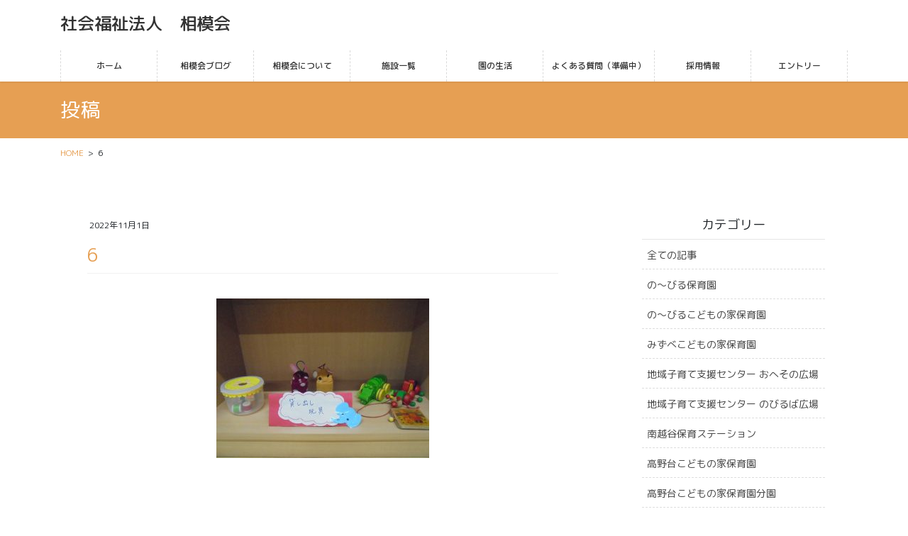

--- FILE ---
content_type: text/html; charset=UTF-8
request_url: https://www.nobiru.or.jp/20221101/5212/6-20/
body_size: 12696
content:
<!DOCTYPE html>
<html dir="ltr" lang="ja">
<head>
<meta charset="utf-8">
<meta http-equiv="X-UA-Compatible" content="IE=edge,chrome=1">
<meta name="viewport" content="width=device-width, initial-scale=1">
<title>6 | 社会福祉法人 相模会</title>

		<!-- All in One SEO 4.7.0 - aioseo.com -->
		<meta name="robots" content="max-image-preview:large" />
		<link rel="canonical" href="https://www.nobiru.or.jp/20221101/5212/6-20/" />
		<meta name="generator" content="All in One SEO (AIOSEO) 4.7.0" />
		<script type="application/ld+json" class="aioseo-schema">
			{"@context":"https:\/\/schema.org","@graph":[{"@type":"BreadcrumbList","@id":"https:\/\/www.nobiru.or.jp\/20221101\/5212\/6-20\/#breadcrumblist","itemListElement":[{"@type":"ListItem","@id":"https:\/\/www.nobiru.or.jp\/#listItem","position":1,"name":"\u5bb6","item":"https:\/\/www.nobiru.or.jp\/","nextItem":"https:\/\/www.nobiru.or.jp\/20221101\/5212\/6-20\/#listItem"},{"@type":"ListItem","@id":"https:\/\/www.nobiru.or.jp\/20221101\/5212\/6-20\/#listItem","position":2,"name":"6","previousItem":"https:\/\/www.nobiru.or.jp\/#listItem"}]},{"@type":"ItemPage","@id":"https:\/\/www.nobiru.or.jp\/20221101\/5212\/6-20\/#itempage","url":"https:\/\/www.nobiru.or.jp\/20221101\/5212\/6-20\/","name":"6 | \u793e\u4f1a\u798f\u7949\u6cd5\u4eba \u76f8\u6a21\u4f1a","inLanguage":"ja","isPartOf":{"@id":"https:\/\/www.nobiru.or.jp\/#website"},"breadcrumb":{"@id":"https:\/\/www.nobiru.or.jp\/20221101\/5212\/6-20\/#breadcrumblist"},"author":{"@id":"https:\/\/www.nobiru.or.jp\/author\/sagamikai\/#author"},"creator":{"@id":"https:\/\/www.nobiru.or.jp\/author\/sagamikai\/#author"},"datePublished":"2022-11-01T15:45:33+09:00","dateModified":"2022-11-01T15:45:33+09:00"},{"@type":"Organization","@id":"https:\/\/www.nobiru.or.jp\/#organization","name":"\u793e\u4f1a\u798f\u7949\u6cd5\u4eba\u3000\u76f8\u6a21\u4f1a","description":"\u3010\u793e\u4f1a\u798f\u7949\u6cd5\u4eba \u76f8\u6a21\u4f1a\u30aa\u30d5\u30a3\u30b7\u30e3\u30ebHP\u3011\u5b50\u4f9b\u3068\u89aa\u306e\u80b2\u3061\u3068\u81ea\u5df1\u5b9f\u73fe\u306e\u5834\u3092\u5275\u308a\u307e\u3059\u3002","url":"https:\/\/www.nobiru.or.jp\/","logo":{"@type":"ImageObject","url":"https:\/\/www.nobiru.or.jp\/wp\/wp-content\/uploads\/2020\/03\/top01.png","@id":"https:\/\/www.nobiru.or.jp\/20221101\/5212\/6-20\/#organizationLogo","width":2499,"height":1536},"image":{"@id":"https:\/\/www.nobiru.or.jp\/20221101\/5212\/6-20\/#organizationLogo"}},{"@type":"Person","@id":"https:\/\/www.nobiru.or.jp\/author\/sagamikai\/#author","url":"https:\/\/www.nobiru.or.jp\/author\/sagamikai\/","name":"sagamikai","image":{"@type":"ImageObject","@id":"https:\/\/www.nobiru.or.jp\/20221101\/5212\/6-20\/#authorImage","url":"https:\/\/secure.gravatar.com\/avatar\/85a93e76c44ec5ffccd022819d9ec305?s=96&d=mm&r=g","width":96,"height":96,"caption":"sagamikai"}},{"@type":"WebSite","@id":"https:\/\/www.nobiru.or.jp\/#website","url":"https:\/\/www.nobiru.or.jp\/","name":"\u793e\u4f1a\u798f\u7949\u6cd5\u4eba\u3000\u76f8\u6a21\u4f1a","description":"\u3010\u793e\u4f1a\u798f\u7949\u6cd5\u4eba \u76f8\u6a21\u4f1a\u30aa\u30d5\u30a3\u30b7\u30e3\u30ebHP\u3011\u5b50\u4f9b\u3068\u89aa\u306e\u80b2\u3061\u3068\u81ea\u5df1\u5b9f\u73fe\u306e\u5834\u3092\u5275\u308a\u307e\u3059\u3002","inLanguage":"ja","publisher":{"@id":"https:\/\/www.nobiru.or.jp\/#organization"}}]}
		</script>
		<!-- All in One SEO -->

<link rel="alternate" type="application/rss+xml" title="社会福祉法人　相模会 &raquo; フィード" href="https://www.nobiru.or.jp/feed/" />
<link rel="alternate" type="application/rss+xml" title="社会福祉法人　相模会 &raquo; コメントフィード" href="https://www.nobiru.or.jp/comments/feed/" />
<meta name="description" content="" /><script type="text/javascript">
/* <![CDATA[ */
window._wpemojiSettings = {"baseUrl":"https:\/\/s.w.org\/images\/core\/emoji\/15.0.3\/72x72\/","ext":".png","svgUrl":"https:\/\/s.w.org\/images\/core\/emoji\/15.0.3\/svg\/","svgExt":".svg","source":{"concatemoji":"https:\/\/www.nobiru.or.jp\/wp\/wp-includes\/js\/wp-emoji-release.min.js?ver=6.6.4"}};
/*! This file is auto-generated */
!function(i,n){var o,s,e;function c(e){try{var t={supportTests:e,timestamp:(new Date).valueOf()};sessionStorage.setItem(o,JSON.stringify(t))}catch(e){}}function p(e,t,n){e.clearRect(0,0,e.canvas.width,e.canvas.height),e.fillText(t,0,0);var t=new Uint32Array(e.getImageData(0,0,e.canvas.width,e.canvas.height).data),r=(e.clearRect(0,0,e.canvas.width,e.canvas.height),e.fillText(n,0,0),new Uint32Array(e.getImageData(0,0,e.canvas.width,e.canvas.height).data));return t.every(function(e,t){return e===r[t]})}function u(e,t,n){switch(t){case"flag":return n(e,"\ud83c\udff3\ufe0f\u200d\u26a7\ufe0f","\ud83c\udff3\ufe0f\u200b\u26a7\ufe0f")?!1:!n(e,"\ud83c\uddfa\ud83c\uddf3","\ud83c\uddfa\u200b\ud83c\uddf3")&&!n(e,"\ud83c\udff4\udb40\udc67\udb40\udc62\udb40\udc65\udb40\udc6e\udb40\udc67\udb40\udc7f","\ud83c\udff4\u200b\udb40\udc67\u200b\udb40\udc62\u200b\udb40\udc65\u200b\udb40\udc6e\u200b\udb40\udc67\u200b\udb40\udc7f");case"emoji":return!n(e,"\ud83d\udc26\u200d\u2b1b","\ud83d\udc26\u200b\u2b1b")}return!1}function f(e,t,n){var r="undefined"!=typeof WorkerGlobalScope&&self instanceof WorkerGlobalScope?new OffscreenCanvas(300,150):i.createElement("canvas"),a=r.getContext("2d",{willReadFrequently:!0}),o=(a.textBaseline="top",a.font="600 32px Arial",{});return e.forEach(function(e){o[e]=t(a,e,n)}),o}function t(e){var t=i.createElement("script");t.src=e,t.defer=!0,i.head.appendChild(t)}"undefined"!=typeof Promise&&(o="wpEmojiSettingsSupports",s=["flag","emoji"],n.supports={everything:!0,everythingExceptFlag:!0},e=new Promise(function(e){i.addEventListener("DOMContentLoaded",e,{once:!0})}),new Promise(function(t){var n=function(){try{var e=JSON.parse(sessionStorage.getItem(o));if("object"==typeof e&&"number"==typeof e.timestamp&&(new Date).valueOf()<e.timestamp+604800&&"object"==typeof e.supportTests)return e.supportTests}catch(e){}return null}();if(!n){if("undefined"!=typeof Worker&&"undefined"!=typeof OffscreenCanvas&&"undefined"!=typeof URL&&URL.createObjectURL&&"undefined"!=typeof Blob)try{var e="postMessage("+f.toString()+"("+[JSON.stringify(s),u.toString(),p.toString()].join(",")+"));",r=new Blob([e],{type:"text/javascript"}),a=new Worker(URL.createObjectURL(r),{name:"wpTestEmojiSupports"});return void(a.onmessage=function(e){c(n=e.data),a.terminate(),t(n)})}catch(e){}c(n=f(s,u,p))}t(n)}).then(function(e){for(var t in e)n.supports[t]=e[t],n.supports.everything=n.supports.everything&&n.supports[t],"flag"!==t&&(n.supports.everythingExceptFlag=n.supports.everythingExceptFlag&&n.supports[t]);n.supports.everythingExceptFlag=n.supports.everythingExceptFlag&&!n.supports.flag,n.DOMReady=!1,n.readyCallback=function(){n.DOMReady=!0}}).then(function(){return e}).then(function(){var e;n.supports.everything||(n.readyCallback(),(e=n.source||{}).concatemoji?t(e.concatemoji):e.wpemoji&&e.twemoji&&(t(e.twemoji),t(e.wpemoji)))}))}((window,document),window._wpemojiSettings);
/* ]]> */
</script>
<style id='wp-emoji-styles-inline-css' type='text/css'>

	img.wp-smiley, img.emoji {
		display: inline !important;
		border: none !important;
		box-shadow: none !important;
		height: 1em !important;
		width: 1em !important;
		margin: 0 0.07em !important;
		vertical-align: -0.1em !important;
		background: none !important;
		padding: 0 !important;
	}
</style>
<link rel='stylesheet' id='wp-block-library-css' href='https://www.nobiru.or.jp/wp/wp-includes/css/dist/block-library/style.min.css?ver=6.6.4' type='text/css' media='all' />
<style id='wp-block-library-inline-css' type='text/css'>
/* VK Color Palettes */
</style>
<link rel='stylesheet' id='vk-blocks/alert-css' href='https://www.nobiru.or.jp/wp/wp-content/plugins/vk-blocks-pro/build/alert/style.css?ver=1.83.0.2' type='text/css' media='all' />
<link rel='stylesheet' id='vk-blocks/ancestor-page-list-css' href='https://www.nobiru.or.jp/wp/wp-content/plugins/vk-blocks-pro/build/ancestor-page-list/style.css?ver=1.83.0.2' type='text/css' media='all' />
<link rel='stylesheet' id='vk-blocks/balloon-css' href='https://www.nobiru.or.jp/wp/wp-content/plugins/vk-blocks-pro/build/balloon/style.css?ver=1.83.0.2' type='text/css' media='all' />
<link rel='stylesheet' id='vk-blocks/border-box-css' href='https://www.nobiru.or.jp/wp/wp-content/plugins/vk-blocks-pro/build/border-box/style.css?ver=1.83.0.2' type='text/css' media='all' />
<link rel='stylesheet' id='vk-blocks/button-css' href='https://www.nobiru.or.jp/wp/wp-content/plugins/vk-blocks-pro/build/button/style.css?ver=1.83.0.2' type='text/css' media='all' />
<link rel='stylesheet' id='vk-blocks/faq-css' href='https://www.nobiru.or.jp/wp/wp-content/plugins/vk-blocks-pro/build/faq/style.css?ver=1.83.0.2' type='text/css' media='all' />
<link rel='stylesheet' id='vk-blocks/flow-css' href='https://www.nobiru.or.jp/wp/wp-content/plugins/vk-blocks-pro/build/flow/style.css?ver=1.83.0.2' type='text/css' media='all' />
<link rel='stylesheet' id='vk-blocks/heading-css' href='https://www.nobiru.or.jp/wp/wp-content/plugins/vk-blocks-pro/build/heading/style.css?ver=1.83.0.2' type='text/css' media='all' />
<link rel='stylesheet' id='vk-blocks/icon-css' href='https://www.nobiru.or.jp/wp/wp-content/plugins/vk-blocks-pro/build/icon/style.css?ver=1.83.0.2' type='text/css' media='all' />
<link rel='stylesheet' id='vk-blocks/icon-outer-css' href='https://www.nobiru.or.jp/wp/wp-content/plugins/vk-blocks-pro/build/icon-outer/style.css?ver=1.83.0.2' type='text/css' media='all' />
<link rel='stylesheet' id='vk-blocks/pr-blocks-css' href='https://www.nobiru.or.jp/wp/wp-content/plugins/vk-blocks-pro/build/pr-blocks/style.css?ver=1.83.0.2' type='text/css' media='all' />
<link rel='stylesheet' id='vk-blocks/pr-content-css' href='https://www.nobiru.or.jp/wp/wp-content/plugins/vk-blocks-pro/build/pr-content/style.css?ver=1.83.0.2' type='text/css' media='all' />
<link rel='stylesheet' id='vk-swiper-style-css' href='https://www.nobiru.or.jp/wp/wp-content/plugins/vk-blocks-pro/vendor/vektor-inc/vk-swiper/src/assets/css/swiper-bundle.min.css?ver=11.0.2' type='text/css' media='all' />
<link rel='stylesheet' id='vk-blocks/slider-css' href='https://www.nobiru.or.jp/wp/wp-content/plugins/vk-blocks-pro/build/slider/style.css?ver=1.83.0.2' type='text/css' media='all' />
<link rel='stylesheet' id='vk-blocks/slider-item-css' href='https://www.nobiru.or.jp/wp/wp-content/plugins/vk-blocks-pro/build/slider-item/style.css?ver=1.83.0.2' type='text/css' media='all' />
<link rel='stylesheet' id='vk-blocks/spacer-css' href='https://www.nobiru.or.jp/wp/wp-content/plugins/vk-blocks-pro/build/spacer/style.css?ver=1.83.0.2' type='text/css' media='all' />
<link rel='stylesheet' id='vk-blocks/staff-css' href='https://www.nobiru.or.jp/wp/wp-content/plugins/vk-blocks-pro/build/staff/style.css?ver=1.83.0.2' type='text/css' media='all' />
<link rel='stylesheet' id='vk-blocks/accordion-css' href='https://www.nobiru.or.jp/wp/wp-content/plugins/vk-blocks-pro/build/_pro/accordion/style.css?ver=1.83.0.2' type='text/css' media='all' />
<link rel='stylesheet' id='vk-blocks/animation-css' href='https://www.nobiru.or.jp/wp/wp-content/plugins/vk-blocks-pro/build/_pro/animation/style.css?ver=1.83.0.2' type='text/css' media='all' />
<link rel='stylesheet' id='vk-blocks/breadcrumb-css' href='https://www.nobiru.or.jp/wp/wp-content/plugins/vk-blocks-pro/build/_pro/breadcrumb/style.css?ver=1.83.0.2' type='text/css' media='all' />
<link rel='stylesheet' id='vk-blocks/blog-card-css' href='https://www.nobiru.or.jp/wp/wp-content/plugins/vk-blocks-pro/build/_pro/blog-card/style.css?ver=1.83.0.2' type='text/css' media='all' />
<link rel='stylesheet' id='vk-blocks/blog-card-featured-image-css' href='https://www.nobiru.or.jp/wp/wp-content/plugins/vk-blocks-pro/build/_pro/blog-card-featured-image/style.css?ver=1.83.0.2' type='text/css' media='all' />
<link rel='stylesheet' id='vk-blocks/blog-card-excerpt-css' href='https://www.nobiru.or.jp/wp/wp-content/plugins/vk-blocks-pro/build/_pro/blog-card-excerpt/style.css?ver=1.83.0.2' type='text/css' media='all' />
<link rel='stylesheet' id='vk-blocks/blog-card-site-logo-css' href='https://www.nobiru.or.jp/wp/wp-content/plugins/vk-blocks-pro/build/_pro/blog-card-site-logo/style.css?ver=1.83.0.2' type='text/css' media='all' />
<link rel='stylesheet' id='vk-blocks/button-outer-css' href='https://www.nobiru.or.jp/wp/wp-content/plugins/vk-blocks-pro/build/_pro/button-outer/style.css?ver=1.83.0.2' type='text/css' media='all' />
<link rel='stylesheet' id='vk-blocks/card-css' href='https://www.nobiru.or.jp/wp/wp-content/plugins/vk-blocks-pro/build/_pro/card/style.css?ver=1.83.0.2' type='text/css' media='all' />
<link rel='stylesheet' id='vk-blocks/card-item-css' href='https://www.nobiru.or.jp/wp/wp-content/plugins/vk-blocks-pro/build/_pro/card-item/style.css?ver=1.83.0.2' type='text/css' media='all' />
<link rel='stylesheet' id='vk-blocks/child-page-css' href='https://www.nobiru.or.jp/wp/wp-content/plugins/vk-blocks-pro/build/_pro/child-page/style.css?ver=1.83.0.2' type='text/css' media='all' />
<link rel='stylesheet' id='vk-blocks/dynamic-text-css' href='https://www.nobiru.or.jp/wp/wp-content/plugins/vk-blocks-pro/build/_pro/dynamic-text/style.css?ver=1.83.0.2' type='text/css' media='all' />
<link rel='stylesheet' id='vk-blocks/fixed-display-css' href='https://www.nobiru.or.jp/wp/wp-content/plugins/vk-blocks-pro/build/_pro/fixed-display/style.css?ver=1.83.0.2' type='text/css' media='all' />
<link rel='stylesheet' id='vk-blocks/grid-column-css' href='https://www.nobiru.or.jp/wp/wp-content/plugins/vk-blocks-pro/build/_pro/grid-column/style.css?ver=1.83.0.2' type='text/css' media='all' />
<link rel='stylesheet' id='vk-blocks/grid-column-item-css' href='https://www.nobiru.or.jp/wp/wp-content/plugins/vk-blocks-pro/build/_pro/grid-column-item/style.css?ver=1.83.0.2' type='text/css' media='all' />
<link rel='stylesheet' id='vk-blocks/gridcolcard-css' href='https://www.nobiru.or.jp/wp/wp-content/plugins/vk-blocks-pro/build/_pro/gridcolcard/style.css?ver=1.83.0.2' type='text/css' media='all' />
<link rel='stylesheet' id='vk-blocks/icon-card-css' href='https://www.nobiru.or.jp/wp/wp-content/plugins/vk-blocks-pro/build/_pro/icon-card/style.css?ver=1.83.0.2' type='text/css' media='all' />
<link rel='stylesheet' id='vk-blocks/icon-card-item-css' href='https://www.nobiru.or.jp/wp/wp-content/plugins/vk-blocks-pro/build/_pro/icon-card-item/style.css?ver=1.83.0.2' type='text/css' media='all' />
<link rel='stylesheet' id='vk-blocks/outer-css' href='https://www.nobiru.or.jp/wp/wp-content/plugins/vk-blocks-pro/build/_pro/outer/style.css?ver=1.83.0.2' type='text/css' media='all' />
<link rel='stylesheet' id='vk-blocks/post-new-badge-css' href='https://www.nobiru.or.jp/wp/wp-content/plugins/vk-blocks-pro/build/_pro/post-new-badge/style.css?ver=1.83.0.2' type='text/css' media='all' />
<link rel='stylesheet' id='vk-blocks/post-category-badge-css' href='https://www.nobiru.or.jp/wp/wp-content/plugins/vk-blocks-pro/build/_pro/post-category-badge/style.css?ver=1.83.0.2' type='text/css' media='all' />
<link rel='stylesheet' id='vk-blocks/step-css' href='https://www.nobiru.or.jp/wp/wp-content/plugins/vk-blocks-pro/build/_pro/step/style.css?ver=1.83.0.2' type='text/css' media='all' />
<link rel='stylesheet' id='vk-blocks/step-item-css' href='https://www.nobiru.or.jp/wp/wp-content/plugins/vk-blocks-pro/build/_pro/step-item/style.css?ver=1.83.0.2' type='text/css' media='all' />
<link rel='stylesheet' id='vk-blocks/tab-css' href='https://www.nobiru.or.jp/wp/wp-content/plugins/vk-blocks-pro/build/_pro/tab/style.css?ver=1.83.0.2' type='text/css' media='all' />
<link rel='stylesheet' id='vk-blocks/table-of-contents-new-css' href='https://www.nobiru.or.jp/wp/wp-content/plugins/vk-blocks-pro/build/_pro/table-of-contents-new/style.css?ver=1.83.0.2' type='text/css' media='all' />
<link rel='stylesheet' id='vk-blocks/taxonomy-css' href='https://www.nobiru.or.jp/wp/wp-content/plugins/vk-blocks-pro/build/_pro/taxonomy/style.css?ver=1.83.0.2' type='text/css' media='all' />
<link rel='stylesheet' id='vk-blocks/timeline-item-css' href='https://www.nobiru.or.jp/wp/wp-content/plugins/vk-blocks-pro/build/_pro/timeline-item/style.css?ver=1.83.0.2' type='text/css' media='all' />
<style id='classic-theme-styles-inline-css' type='text/css'>
/*! This file is auto-generated */
.wp-block-button__link{color:#fff;background-color:#32373c;border-radius:9999px;box-shadow:none;text-decoration:none;padding:calc(.667em + 2px) calc(1.333em + 2px);font-size:1.125em}.wp-block-file__button{background:#32373c;color:#fff;text-decoration:none}
</style>
<style id='global-styles-inline-css' type='text/css'>
:root{--wp--preset--aspect-ratio--square: 1;--wp--preset--aspect-ratio--4-3: 4/3;--wp--preset--aspect-ratio--3-4: 3/4;--wp--preset--aspect-ratio--3-2: 3/2;--wp--preset--aspect-ratio--2-3: 2/3;--wp--preset--aspect-ratio--16-9: 16/9;--wp--preset--aspect-ratio--9-16: 9/16;--wp--preset--color--black: #000000;--wp--preset--color--cyan-bluish-gray: #abb8c3;--wp--preset--color--white: #ffffff;--wp--preset--color--pale-pink: #f78da7;--wp--preset--color--vivid-red: #cf2e2e;--wp--preset--color--luminous-vivid-orange: #ff6900;--wp--preset--color--luminous-vivid-amber: #fcb900;--wp--preset--color--light-green-cyan: #7bdcb5;--wp--preset--color--vivid-green-cyan: #00d084;--wp--preset--color--pale-cyan-blue: #8ed1fc;--wp--preset--color--vivid-cyan-blue: #0693e3;--wp--preset--color--vivid-purple: #9b51e0;--wp--preset--gradient--vivid-cyan-blue-to-vivid-purple: linear-gradient(135deg,rgba(6,147,227,1) 0%,rgb(155,81,224) 100%);--wp--preset--gradient--light-green-cyan-to-vivid-green-cyan: linear-gradient(135deg,rgb(122,220,180) 0%,rgb(0,208,130) 100%);--wp--preset--gradient--luminous-vivid-amber-to-luminous-vivid-orange: linear-gradient(135deg,rgba(252,185,0,1) 0%,rgba(255,105,0,1) 100%);--wp--preset--gradient--luminous-vivid-orange-to-vivid-red: linear-gradient(135deg,rgba(255,105,0,1) 0%,rgb(207,46,46) 100%);--wp--preset--gradient--very-light-gray-to-cyan-bluish-gray: linear-gradient(135deg,rgb(238,238,238) 0%,rgb(169,184,195) 100%);--wp--preset--gradient--cool-to-warm-spectrum: linear-gradient(135deg,rgb(74,234,220) 0%,rgb(151,120,209) 20%,rgb(207,42,186) 40%,rgb(238,44,130) 60%,rgb(251,105,98) 80%,rgb(254,248,76) 100%);--wp--preset--gradient--blush-light-purple: linear-gradient(135deg,rgb(255,206,236) 0%,rgb(152,150,240) 100%);--wp--preset--gradient--blush-bordeaux: linear-gradient(135deg,rgb(254,205,165) 0%,rgb(254,45,45) 50%,rgb(107,0,62) 100%);--wp--preset--gradient--luminous-dusk: linear-gradient(135deg,rgb(255,203,112) 0%,rgb(199,81,192) 50%,rgb(65,88,208) 100%);--wp--preset--gradient--pale-ocean: linear-gradient(135deg,rgb(255,245,203) 0%,rgb(182,227,212) 50%,rgb(51,167,181) 100%);--wp--preset--gradient--electric-grass: linear-gradient(135deg,rgb(202,248,128) 0%,rgb(113,206,126) 100%);--wp--preset--gradient--midnight: linear-gradient(135deg,rgb(2,3,129) 0%,rgb(40,116,252) 100%);--wp--preset--font-size--small: 13px;--wp--preset--font-size--medium: 20px;--wp--preset--font-size--large: 36px;--wp--preset--font-size--x-large: 42px;--wp--preset--spacing--20: 0.44rem;--wp--preset--spacing--30: 0.67rem;--wp--preset--spacing--40: 1rem;--wp--preset--spacing--50: 1.5rem;--wp--preset--spacing--60: 2.25rem;--wp--preset--spacing--70: 3.38rem;--wp--preset--spacing--80: 5.06rem;--wp--preset--shadow--natural: 6px 6px 9px rgba(0, 0, 0, 0.2);--wp--preset--shadow--deep: 12px 12px 50px rgba(0, 0, 0, 0.4);--wp--preset--shadow--sharp: 6px 6px 0px rgba(0, 0, 0, 0.2);--wp--preset--shadow--outlined: 6px 6px 0px -3px rgba(255, 255, 255, 1), 6px 6px rgba(0, 0, 0, 1);--wp--preset--shadow--crisp: 6px 6px 0px rgba(0, 0, 0, 1);}:where(.is-layout-flex){gap: 0.5em;}:where(.is-layout-grid){gap: 0.5em;}body .is-layout-flex{display: flex;}.is-layout-flex{flex-wrap: wrap;align-items: center;}.is-layout-flex > :is(*, div){margin: 0;}body .is-layout-grid{display: grid;}.is-layout-grid > :is(*, div){margin: 0;}:where(.wp-block-columns.is-layout-flex){gap: 2em;}:where(.wp-block-columns.is-layout-grid){gap: 2em;}:where(.wp-block-post-template.is-layout-flex){gap: 1.25em;}:where(.wp-block-post-template.is-layout-grid){gap: 1.25em;}.has-black-color{color: var(--wp--preset--color--black) !important;}.has-cyan-bluish-gray-color{color: var(--wp--preset--color--cyan-bluish-gray) !important;}.has-white-color{color: var(--wp--preset--color--white) !important;}.has-pale-pink-color{color: var(--wp--preset--color--pale-pink) !important;}.has-vivid-red-color{color: var(--wp--preset--color--vivid-red) !important;}.has-luminous-vivid-orange-color{color: var(--wp--preset--color--luminous-vivid-orange) !important;}.has-luminous-vivid-amber-color{color: var(--wp--preset--color--luminous-vivid-amber) !important;}.has-light-green-cyan-color{color: var(--wp--preset--color--light-green-cyan) !important;}.has-vivid-green-cyan-color{color: var(--wp--preset--color--vivid-green-cyan) !important;}.has-pale-cyan-blue-color{color: var(--wp--preset--color--pale-cyan-blue) !important;}.has-vivid-cyan-blue-color{color: var(--wp--preset--color--vivid-cyan-blue) !important;}.has-vivid-purple-color{color: var(--wp--preset--color--vivid-purple) !important;}.has-black-background-color{background-color: var(--wp--preset--color--black) !important;}.has-cyan-bluish-gray-background-color{background-color: var(--wp--preset--color--cyan-bluish-gray) !important;}.has-white-background-color{background-color: var(--wp--preset--color--white) !important;}.has-pale-pink-background-color{background-color: var(--wp--preset--color--pale-pink) !important;}.has-vivid-red-background-color{background-color: var(--wp--preset--color--vivid-red) !important;}.has-luminous-vivid-orange-background-color{background-color: var(--wp--preset--color--luminous-vivid-orange) !important;}.has-luminous-vivid-amber-background-color{background-color: var(--wp--preset--color--luminous-vivid-amber) !important;}.has-light-green-cyan-background-color{background-color: var(--wp--preset--color--light-green-cyan) !important;}.has-vivid-green-cyan-background-color{background-color: var(--wp--preset--color--vivid-green-cyan) !important;}.has-pale-cyan-blue-background-color{background-color: var(--wp--preset--color--pale-cyan-blue) !important;}.has-vivid-cyan-blue-background-color{background-color: var(--wp--preset--color--vivid-cyan-blue) !important;}.has-vivid-purple-background-color{background-color: var(--wp--preset--color--vivid-purple) !important;}.has-black-border-color{border-color: var(--wp--preset--color--black) !important;}.has-cyan-bluish-gray-border-color{border-color: var(--wp--preset--color--cyan-bluish-gray) !important;}.has-white-border-color{border-color: var(--wp--preset--color--white) !important;}.has-pale-pink-border-color{border-color: var(--wp--preset--color--pale-pink) !important;}.has-vivid-red-border-color{border-color: var(--wp--preset--color--vivid-red) !important;}.has-luminous-vivid-orange-border-color{border-color: var(--wp--preset--color--luminous-vivid-orange) !important;}.has-luminous-vivid-amber-border-color{border-color: var(--wp--preset--color--luminous-vivid-amber) !important;}.has-light-green-cyan-border-color{border-color: var(--wp--preset--color--light-green-cyan) !important;}.has-vivid-green-cyan-border-color{border-color: var(--wp--preset--color--vivid-green-cyan) !important;}.has-pale-cyan-blue-border-color{border-color: var(--wp--preset--color--pale-cyan-blue) !important;}.has-vivid-cyan-blue-border-color{border-color: var(--wp--preset--color--vivid-cyan-blue) !important;}.has-vivid-purple-border-color{border-color: var(--wp--preset--color--vivid-purple) !important;}.has-vivid-cyan-blue-to-vivid-purple-gradient-background{background: var(--wp--preset--gradient--vivid-cyan-blue-to-vivid-purple) !important;}.has-light-green-cyan-to-vivid-green-cyan-gradient-background{background: var(--wp--preset--gradient--light-green-cyan-to-vivid-green-cyan) !important;}.has-luminous-vivid-amber-to-luminous-vivid-orange-gradient-background{background: var(--wp--preset--gradient--luminous-vivid-amber-to-luminous-vivid-orange) !important;}.has-luminous-vivid-orange-to-vivid-red-gradient-background{background: var(--wp--preset--gradient--luminous-vivid-orange-to-vivid-red) !important;}.has-very-light-gray-to-cyan-bluish-gray-gradient-background{background: var(--wp--preset--gradient--very-light-gray-to-cyan-bluish-gray) !important;}.has-cool-to-warm-spectrum-gradient-background{background: var(--wp--preset--gradient--cool-to-warm-spectrum) !important;}.has-blush-light-purple-gradient-background{background: var(--wp--preset--gradient--blush-light-purple) !important;}.has-blush-bordeaux-gradient-background{background: var(--wp--preset--gradient--blush-bordeaux) !important;}.has-luminous-dusk-gradient-background{background: var(--wp--preset--gradient--luminous-dusk) !important;}.has-pale-ocean-gradient-background{background: var(--wp--preset--gradient--pale-ocean) !important;}.has-electric-grass-gradient-background{background: var(--wp--preset--gradient--electric-grass) !important;}.has-midnight-gradient-background{background: var(--wp--preset--gradient--midnight) !important;}.has-small-font-size{font-size: var(--wp--preset--font-size--small) !important;}.has-medium-font-size{font-size: var(--wp--preset--font-size--medium) !important;}.has-large-font-size{font-size: var(--wp--preset--font-size--large) !important;}.has-x-large-font-size{font-size: var(--wp--preset--font-size--x-large) !important;}
:where(.wp-block-post-template.is-layout-flex){gap: 1.25em;}:where(.wp-block-post-template.is-layout-grid){gap: 1.25em;}
:where(.wp-block-columns.is-layout-flex){gap: 2em;}:where(.wp-block-columns.is-layout-grid){gap: 2em;}
:root :where(.wp-block-pullquote){font-size: 1.5em;line-height: 1.6;}
</style>
<link rel='stylesheet' id='parent-style-css' href='https://www.nobiru.or.jp/wp/wp-content/themes/lightning-pro/style.css?ver=6.6.4' type='text/css' media='all' />
<link rel='stylesheet' id='child-style-css' href='https://www.nobiru.or.jp/wp/wp-content/themes/lightning-pro-child/style.css?ver=6.6.4' type='text/css' media='all' />
<link rel='stylesheet' id='bootstrap-4-style-css' href='https://www.nobiru.or.jp/wp/wp-content/themes/lightning-pro/library/bootstrap-4/css/bootstrap.min.css?ver=4.3.1' type='text/css' media='all' />
<link rel='stylesheet' id='lightning-design-style-css' href='https://www.nobiru.or.jp/wp/wp-content/plugins/lightning-skin-pale/bs4/css/style.css?ver=5.1.5' type='text/css' media='all' />
<style id='lightning-design-style-inline-css' type='text/css'>
/* Pro Title Design */ .entry-body h2:not([class*="vk_heading_title-style-plain"]):not([class*="is-style-vk-heading"]),.mainSection h2:not([class*="vk_heading_title-style-plain"]):not([class*="is-style-vk-heading"]):not(.card-title):not(.widget_ltg_full_wide_title_title),.mainSection .cart_totals h2,h2.mainSection-title { color:#333;position: relative;border:none;padding: 0.6em 0 0.5em;margin-bottom:1.2em;margin-left: unset;margin-right: unset;border-top: solid 1px #333;border-bottom: solid 1px #333;border-radius: unset;background-color:transparent;outline: unset;outline-offset: unset;box-shadow: unset;}.entry-body h2:not([class*="vk_heading_title-style-plain"]):not([class*="is-style-vk-heading"]) a,.mainSection h2:not([class*="vk_heading_title-style-plain"]):not([class*="is-style-vk-heading"]):not(.card-title):not(.widget_ltg_full_wide_title_title) a,.mainSection .cart_totals h2 a,h2.mainSection-title a { color:#333;}.entry-body h2:not([class*="vk_heading_title-style-plain"]):not([class*="is-style-vk-heading"])::before,.mainSection h2:not([class*="vk_heading_title-style-plain"]):not([class*="is-style-vk-heading"]):not(.card-title):not(.widget_ltg_full_wide_title_title)::before,.mainSection .cart_totals h2::before,h2.mainSection-title::before { content:none;}.entry-body h2:not([class*="vk_heading_title-style-plain"]):not([class*="is-style-vk-heading"])::after,.mainSection h2:not([class*="vk_heading_title-style-plain"]):not([class*="is-style-vk-heading"]):not(.card-title):not(.widget_ltg_full_wide_title_title)::after,.mainSection .cart_totals h2::after,h2.mainSection-title::after { content:none;}.siteContent h3:not([class*="vk_heading_title-style-plain"]):not([class*="is-style-vk-heading"]):not(.veu_card_title):not(.card-title) { color:#333;position: relative;padding: 0.6em 0 0.5em;margin-bottom:1.2em;margin-left: unset;margin-right: unset;border-top:none;border-right:none;border-left:none;border-bottom: 1px solid #ccc;background-color:transparent;text-align:left;outline: unset;outline-offset: unset;border-radius: unset;box-shadow: unset;overflow: unset;}.siteContent h3:not([class*="vk_heading_title-style-plain"]):not([class*="is-style-vk-heading"]):not(.veu_card_title):not(.card-title) a { color:#333;}.siteContent h3:not([class*="vk_heading_title-style-plain"]):not([class*="is-style-vk-heading"]):not(.veu_card_title):not(.card-title)::before { content:none;}.siteContent h3:not([class*="vk_heading_title-style-plain"]):not([class*="is-style-vk-heading"]):not(.veu_card_title):not(.card-title)::after { content: ".";line-height: 0;display: block;overflow: hidden;position: absolute;left:0;bottom: -1px;width: 30%;border: unset;border-top: none !important;border-bottom: 1px solid #e69f53;margin-left: 0;}.siteContent h6:not([class*="vk_heading_title-style-plain"]):not([class*="is-style-vk-heading"]):not(.card-title) { background-color:#e69f53;position: relative;border:none;padding: 0.6em 0.7em 0.5em;margin-bottom:1.2em;margin-left: unset;margin-right: unset;color:#fff;border-radius:4px;outline: unset;outline-offset: unset;}.siteContent h6:not([class*="vk_heading_title-style-plain"]):not([class*="is-style-vk-heading"]):not(.card-title) a { color:#fff;}.siteContent h6:not([class*="vk_heading_title-style-plain"]):not([class*="is-style-vk-heading"]):not(.card-title)::before { content:none;}.siteContent h6:not([class*="vk_heading_title-style-plain"]):not([class*="is-style-vk-heading"]):not(.card-title)::after { content:none;}
/* page header */.page-header{text-align:left;background-color:#e5ab6e;}
/* Font switch */.navbar-brand.siteHeader_logo{ font-family:"M PLUS Rounded 1c",sans-serif;font-weight:500;}.gMenu_name,.vk-mobile-nav .menu,.mobile-fix-nav-menu{ font-family:"M PLUS Rounded 1c",sans-serif;font-weight:500;}.gMenu_description{ font-family:"M PLUS Rounded 1c",sans-serif;font-weight:500;}h1,h2,h3,h4,h5,h6,dt,.page-header_pageTitle,.mainSection-title,.subSection-title,.veu_leadTxt,.lead{ font-family:"M PLUS Rounded 1c",sans-serif;font-weight:400;}body{ font-family:"M PLUS Rounded 1c",sans-serif;font-weight:400;}
</style>
<link rel='stylesheet' id='vk-blocks-build-css-css' href='https://www.nobiru.or.jp/wp/wp-content/plugins/vk-blocks-pro/build/block-build.css?ver=1.83.0.2' type='text/css' media='all' />
<style id='vk-blocks-build-css-inline-css' type='text/css'>
:root {--vk_flow-arrow: url(https://www.nobiru.or.jp/wp/wp-content/plugins/vk-blocks-pro/inc/vk-blocks/images/arrow_bottom.svg);--vk_image-mask-circle: url(https://www.nobiru.or.jp/wp/wp-content/plugins/vk-blocks-pro/inc/vk-blocks/images/circle.svg);--vk_image-mask-wave01: url(https://www.nobiru.or.jp/wp/wp-content/plugins/vk-blocks-pro/inc/vk-blocks/images/wave01.svg);--vk_image-mask-wave02: url(https://www.nobiru.or.jp/wp/wp-content/plugins/vk-blocks-pro/inc/vk-blocks/images/wave02.svg);--vk_image-mask-wave03: url(https://www.nobiru.or.jp/wp/wp-content/plugins/vk-blocks-pro/inc/vk-blocks/images/wave03.svg);--vk_image-mask-wave04: url(https://www.nobiru.or.jp/wp/wp-content/plugins/vk-blocks-pro/inc/vk-blocks/images/wave04.svg);}

	:root {

		--vk-balloon-border-width:1px;

		--vk-balloon-speech-offset:-12px;
	}
	
</style>
<link rel='stylesheet' id='vk-blocks/core-table-css' href='https://www.nobiru.or.jp/wp/wp-content/plugins/vk-blocks-pro/build/extensions/core/table/style.css?ver=1.83.0.2' type='text/css' media='all' />
<link rel='stylesheet' id='vk-blocks/core-heading-css' href='https://www.nobiru.or.jp/wp/wp-content/plugins/vk-blocks-pro/build/extensions/core/heading/style.css?ver=1.83.0.2' type='text/css' media='all' />
<link rel='stylesheet' id='vk-blocks/core-image-css' href='https://www.nobiru.or.jp/wp/wp-content/plugins/vk-blocks-pro/build/extensions/core/image/style.css?ver=1.83.0.2' type='text/css' media='all' />
<link rel='stylesheet' id='lightning-common-style-css' href='https://www.nobiru.or.jp/wp/wp-content/themes/lightning-pro/assets/css/common.css?ver=4.3.3' type='text/css' media='all' />
<link rel='stylesheet' id='lightning-theme-style-css' href='https://www.nobiru.or.jp/wp/wp-content/themes/lightning-pro-child/style.css?ver=4.3.3' type='text/css' media='all' />
<link rel='stylesheet' id='vk-media-posts-style-css' href='https://www.nobiru.or.jp/wp/wp-content/themes/lightning-pro/inc/media-posts/package/css/media-posts.css?ver=1.2' type='text/css' media='all' />
<link rel='stylesheet' id='lightning-pale-icons-css' href='https://www.nobiru.or.jp/wp/wp-content/plugins/lightning-skin-pale/bs4/../icons/style.css?ver=5.1.5' type='text/css' media='all' />
<script type="text/javascript" src="https://www.nobiru.or.jp/wp/wp-includes/js/jquery/jquery.min.js?ver=3.7.1" id="jquery-core-js"></script>
<script type="text/javascript" id="jquery-core-js-after">
/* <![CDATA[ */
;(function($,document,window){$(document).ready(function($){/* Add scroll recognition class */$(window).scroll(function () {var scroll = $(this).scrollTop();if ($(this).scrollTop() > 160) {$('body').addClass('header_scrolled');} else {$('body').removeClass('header_scrolled');}});});})(jQuery,document,window);
/* ]]> */
</script>
<script type="text/javascript" src="https://www.nobiru.or.jp/wp/wp-includes/js/jquery/jquery-migrate.min.js?ver=3.4.1" id="jquery-migrate-js"></script>
<link rel="https://api.w.org/" href="https://www.nobiru.or.jp/wp-json/" /><link rel="alternate" title="JSON" type="application/json" href="https://www.nobiru.or.jp/wp-json/wp/v2/media/5218" /><link rel="EditURI" type="application/rsd+xml" title="RSD" href="https://www.nobiru.or.jp/wp/xmlrpc.php?rsd" />
<meta name="generator" content="WordPress 6.6.4" />
<link rel='shortlink' href='https://www.nobiru.or.jp/?p=5218' />
<link rel="alternate" title="oEmbed (JSON)" type="application/json+oembed" href="https://www.nobiru.or.jp/wp-json/oembed/1.0/embed?url=https%3A%2F%2Fwww.nobiru.or.jp%2F20221101%2F5212%2F6-20%2F" />
<link rel="alternate" title="oEmbed (XML)" type="text/xml+oembed" href="https://www.nobiru.or.jp/wp-json/oembed/1.0/embed?url=https%3A%2F%2Fwww.nobiru.or.jp%2F20221101%2F5212%2F6-20%2F&#038;format=xml" />
<style id="lightning-color-custom-for-plugins" type="text/css">/* ltg theme common */.color_key_bg,.color_key_bg_hover:hover{background-color: #e69f53;}.color_key_txt,.color_key_txt_hover:hover{color: #e69f53;}.color_key_border,.color_key_border_hover:hover{border-color: #e69f53;}.color_key_dark_bg,.color_key_dark_bg_hover:hover{background-color: #e69f53;}.color_key_dark_txt,.color_key_dark_txt_hover:hover{color: #e69f53;}.color_key_dark_border,.color_key_dark_border_hover:hover{border-color: #e69f53;}</style><style id="lightning-pale-custom" type="text/css">/* Pale custom */a { color:#e69f53; }a:focus, a:hover { color:#e69f53; }h2,.h2 { border-top-color: #e69f53; }h3,.h3,.veu_card .veu_card_title { border-left-color:#e69f53; }h4,.h4 { border-bottom-color:#e69f53; }ul.page-numbers li span.page-numbers.current { background-color:#e69f53; }ul.gMenu>li>a:before,.navbar-brand a:hover,.veu_pageList_ancestor ul.pageList a:hover,.nav>li>a:focus, .nav>li>a:hover,.subSection li a:hover,.subSection li.current-cat>a,.subSection li.current_page_item>a {color: #e69f53;}.media .media-body .media-heading a:hover { color: #e69f53; }ul.page-numbers li span.page-numbers.current { background-color:#e69f53; }.pager li > a { border-color:#e69f53; color:#e69f53; }.pager li > a:hover { background-color:#e69f53; color:#fff; }dl dt:before { color:#e69f53; }dl.veu_qaItem dt:before{background-color: #e69f53;}dl.veu_qaItem dd:before {border-color: #e69f53;color: #e69f53;}.page-header { background-color:#e69f53; }h1.entry-title:first-letter,.single h1.entry-title:first-letter { color:#e69f53; }.veu_pageList_ancestor ul.pageList .current_page_item>a,.veu_leadTxt,.entry-body .leadTxt,.veu_color_txt_key {color:#e69f53;}.veu_adminEdit .btn-default {color: #e69f53;border-color:#e69f53;}.veu_3prArea .linkurl a:focus,.veu_3prArea .linkurl a:hover,.btn-primary:focus,.btn-primary:hover {border-color: #e69f53;background-color: #e69f53;}.btn-default{border-color: #e69f53;color: #e69f53;}.btn-default:focus,.btn-default:hover{border-color:#e69f53;background-color:#e69f53;}.page_top_btn {border-color:#e69f53;background-color:#e69f53;　}@media (min-width: 992px){ul.gMenu > li .gMenu_description { color: #e69f53; }ul.gMenu > li:hover > a .gMenu_description,ul.gMenu > li.current-post-ancestor > a .gMenu_description,ul.gMenu > li.current-menu-item > a .gMenu_description,ul.gMenu > li.current-menu-parent > a .gMenu_description,ul.gMenu > li.current-menu-ancestor > a .gMenu_description,ul.gMenu > li.current_page_parent > a .gMenu_description,ul.gMenu > li.current_page_ancestor > a .gMenu_description { color: #e69f53; }ul.gMenu a:hover { color: #e69f53; }ul.gMenu > li > ul.sub-menu { background-color:#e69f53 }ul.gMenu > li > ul.sub-menu li a{ border-bottom:1px solid #e69f53; }ul.gMenu > li > ul.sub-menu li a {background-color: #e69f53;}ul.gMenu > li > ul.sub-menu li a:hover{ background-color: #e69f53;}}@media (min-width: 768px){ul.gMenu > li > a:hover .gMenu_description { color: #e69f53; }}@media (max-width: 992px){ul.gMenu>li .sub-menu li a:before,.vk-mobile-nav nav ul li a:before,.vk-mobile-nav nav ul li .sub-menu li a:before { color: #e69f53; }}.siteContent .btn-default:after { border-color: #e69f53;}.siteContent .btn-primary,.siteContent a:after.btn-primary{ border-color: #e69f53;}.siteContent .btn-primar:hover{ border-color: #e69f53;}.siteContent .btn-primary:focus:after,.siteContent .btn-primary:hover:after { border-color:#e69f53; }ul.page-numbers li span.page-numbers.current{ background-color:#e69f53 }.pager li > a:hover{ background-color: #e69f53; color: #fff; }.veu_3prArea .btn-default:after { color:#e69f53; }.veu_sitemap .sitemap-col .link-list li a:hover { color: #e69f53; }footer .widget_pages ul li a:hover,.widget_nav_menu ul li a:hover,.widget_archive ul li a:hover,.widget_categories ul li a:hover,.widget_recent_entries ul li a:hover{ color: #e69f53; }.veu_newPosts ul.postList li .taxonomies a{ color:#e69f53; border-color:#e69f53; }.veu_newPosts ul.postList li .taxonomies a:hover{ background-color:#e69f53; border-color:#e69f53; }.mainSection .veu_newPosts.pt_0 .media-body .media-taxonomy a:hover{ color: #e69f53; }.mainSection .veu_newPosts.pt_0 .media-body .media-taxonomy:after{ border-top: solid 1px #e69f53; }.media .media-body .media-heading a:hover{ color: #e69f53; }</style><style id="lightning-common-style-custom" type="text/css">/* ltg common custom */ .bbp-submit-wrapper .button.submit,.woocommerce a.button.alt:hover,.woocommerce-product-search button:hover,.woocommerce button.button.alt { background-color:#e69f53 ; }.bbp-submit-wrapper .button.submit:hover,.woocommerce a.button.alt,.woocommerce-product-search button,.woocommerce button.button.alt:hover { background-color:#e69f53 ; }.woocommerce ul.product_list_widget li a:hover img { border-color:#e69f53; }.veu_color_txt_key { color:#e69f53 ; }.veu_color_bg_key { background-color:#e69f53 ; }.veu_color_border_key { border-color:#e69f53 ; }.btn-default { border-color:#e69f53;color:#e69f53;}.btn-default:focus,.btn-default:hover { border-color:#e69f53;background-color: #e69f53; }.btn-primary { background-color:#e69f53;border-color:#e69f53; }.btn-primary:focus,.btn-primary:hover { background-color:#e69f53;border-color:#e69f53; }</style><link rel="icon" href="https://www.nobiru.or.jp/wp/wp-content/uploads/2020/03/cropped-top1-32x32.png" sizes="32x32" />
<link rel="icon" href="https://www.nobiru.or.jp/wp/wp-content/uploads/2020/03/cropped-top1-192x192.png" sizes="192x192" />
<link rel="apple-touch-icon" href="https://www.nobiru.or.jp/wp/wp-content/uploads/2020/03/cropped-top1-180x180.png" />
<meta name="msapplication-TileImage" content="https://www.nobiru.or.jp/wp/wp-content/uploads/2020/03/cropped-top1-270x270.png" />
		<style type="text/css" id="wp-custom-css">
			/*全体バランス調整*/
.siteContent{
	padding-top: 0;
}

.gMenu>li .gMenu_name{
	font-size: 12px;
}

/*下層ページ調整*/
.page-header{
	height:80px;
}

#custom_html-9{
	padding-top:0px;
}

.wp-block-column{
	margin-left: 5px;
}

.wp-block-columns{
	margin-bottom: 0px;
}

.wp-block-column:not(:first-child){
	margin-left: 5px;
}

.navbar-brand{
	font-size: 24px;
}


/*見出し*/
.siteContent h6:not([class*="vk_heading_title-style-plain"]):not([class*="is-style-vk-heading"]):not(.card-title){
	font-size:18px;
	border-radius:12px;
	background-image:url("https://www.nobiru.or.jp/wp/wp-content/uploads/2020/03/h6-img.jpg");
}

.title-radius-small {
	display: inline-block;
	padding: 0.5em 1em;
	text-decoration: none;
	color: #fff;
	background: #e69f53;
	border-radius: 1.5em;
	margin:16px 0 12px 0;
}

.title-radius {
	margin: 8px auto;
	padding:0.75em;
	color: #fff;
	background: #EE9AC1;
	border-radius: 1.5em ;
	width:50%;
	text-align:center
}

@media all and (max-width:782px) { 
  /*　782px以下の場合はこのCSSが適用　*/
  .title-radius{
     width:80%;
  }
}

.title-radius-large {
	margin: 0 auto;
	font-size:1.5em;
	padding:0.5em;
	color: #fff;
	background: #EE9AC1;
	border-radius: 3em ;
	width:40%;
	text-align:center
}

@media all and (max-width:782px) { 
  /*　782px以下の場合はこのCSSが適用　*/
  .title-radius-large{
     width:100%;
  }
}

.title-dot{
	position: relative;
  display: inline-block;
	font-weight:500;
	border-bottom: dotted 4px #EE9AC1;
	padding-bottom: 4px;
	margin-bottom: 1em;
}

.title-dot-large{
	position: relative;
  display: inline-block;
	font-weight:500;
	font-size:1.3em;
	border-bottom: dotted 4px #EE9AC1;
	padding-bottom: 8px;
	margin-top: 50px;
  margin-bottom: 1em;
}

/*ボタン*/

.btn.btn-success{
	background-color:#A43C3B;
	border:none;
	font-weight:500;
}

.btn.btn-block.btn-info{
	background-color:#C0D9FF;
	border:none;
	color:#000 ;
	font-weight:500;
}

.btn.btn-primary{
	background-color:#EE9AC1;
	border:none;
	font-weight:500;
}

.triangle{
  width: 0;
  height: 0;
  border-left: 15px solid transparent;
  border-right: 15px solid transparent;
  border-top: 15px solid;
	margin: 0 auto;
}

/*お問い合わせテーブル*/

#contact-table{
	margin-top: 50px;
}

#contact-table p{
	margin: 0;
	line-height:2em;
}

/*スマホ画像切り替え*/

@media screen and (max-width: 560px){
.none {display:none}
}

@media screen and (min-width: 560px){
.mobile-img {display:none}
}

@media screen and (min-width: 560px){
.space {display:none}
}

@media(min-width: 768px){
  a[href^="tel:"]{
    pointer-events: none;
  }
}

		</style>
		
</head>
<body data-rsssl=1 class="attachment attachment-template-default single single-attachment postid-5218 attachmentid-5218 attachment-jpeg post-name-6-20 post-type-attachment vk-blocks sidebar-fix bootstrap4 device-pc">
<header class="siteHeader">
		<div class="container siteHeadContainer">
		<div class="navbar-header">
						<p class="navbar-brand siteHeader_logo">
			<a href="https://www.nobiru.or.jp/">
				<span>社会福祉法人　相模会</span>
			</a>
			</p>
			<div class="siteHeader_sub"><p class="contact_txt"></p></div>					</div>

		<div id="gMenu_outer" class="gMenu_outer"><nav class="menu-header-menu-container"><ul id="menu-header-menu" class="menu gMenu vk-menu-acc"><li id="menu-item-152" class="menu-item menu-item-type-custom menu-item-object-custom menu-item-home"><a href="https://www.nobiru.or.jp/"><strong class="gMenu_name">ホーム</strong></a></li>
<li id="menu-item-217" class="menu-item menu-item-type-taxonomy menu-item-object-category menu-item-has-children"><a href="https://www.nobiru.or.jp/category/all/"><strong class="gMenu_name">相模会ブログ</strong></a>
<ul class="sub-menu">
	<li id="menu-item-208" class="menu-item menu-item-type-taxonomy menu-item-object-category"><a href="https://www.nobiru.or.jp/category/all/">全ての記事</a></li>
	<li id="menu-item-205" class="menu-item menu-item-type-taxonomy menu-item-object-category"><a href="https://www.nobiru.or.jp/category/no-biru/">の〜びる保育園</a></li>
	<li id="menu-item-204" class="menu-item menu-item-type-taxonomy menu-item-object-category"><a href="https://www.nobiru.or.jp/category/no-biru2/">の〜びるこどもの家保育園</a></li>
	<li id="menu-item-207" class="menu-item menu-item-type-taxonomy menu-item-object-category"><a href="https://www.nobiru.or.jp/category/mizube/">みずべこどもの家保育園</a></li>
	<li id="menu-item-210" class="menu-item menu-item-type-taxonomy menu-item-object-category"><a href="https://www.nobiru.or.jp/category/oheso/">地域子育て支援センター おへその広場</a></li>
	<li id="menu-item-211" class="menu-item menu-item-type-taxonomy menu-item-object-category"><a href="https://www.nobiru.or.jp/category/nobiruba/">地域子育て支援センター のびるば広場</a></li>
	<li id="menu-item-209" class="menu-item menu-item-type-taxonomy menu-item-object-category"><a href="https://www.nobiru.or.jp/category/station/">南越谷保育ステーション</a></li>
	<li id="menu-item-212" class="menu-item menu-item-type-taxonomy menu-item-object-category"><a href="https://www.nobiru.or.jp/category/gakudou/">大相模学童保育室</a></li>
	<li id="menu-item-214" class="menu-item menu-item-type-taxonomy menu-item-object-category"><a href="https://www.nobiru.or.jp/category/station2/">越谷市病児保育室</a></li>
	<li id="menu-item-215" class="menu-item menu-item-type-taxonomy menu-item-object-category"><a href="https://www.nobiru.or.jp/category/takanodai/">高野台こどもの家保育園</a></li>
	<li id="menu-item-216" class="menu-item menu-item-type-taxonomy menu-item-object-category"><a href="https://www.nobiru.or.jp/category/takanodai2/">高野台こどもの家保育園分園</a></li>
	<li id="menu-item-206" class="menu-item menu-item-type-taxonomy menu-item-object-category"><a href="https://www.nobiru.or.jp/category/polano/">ポラーノ広場</a></li>
</ul>
</li>
<li id="menu-item-164" class="menu-item menu-item-type-post_type menu-item-object-page"><a href="https://www.nobiru.or.jp/gaiyou/"><strong class="gMenu_name">相模会について</strong></a></li>
<li id="menu-item-163" class="menu-item menu-item-type-post_type menu-item-object-page"><a href="https://www.nobiru.or.jp/shisetsu/"><strong class="gMenu_name">施設一覧</strong></a></li>
<li id="menu-item-161" class="menu-item menu-item-type-post_type menu-item-object-page"><a href="https://www.nobiru.or.jp/seikatsu/"><strong class="gMenu_name">園の生活</strong></a></li>
<li id="menu-item-160" class="menu-item menu-item-type-post_type menu-item-object-page"><a href="https://www.nobiru.or.jp/faq/"><strong class="gMenu_name">よくある質問（準備中）</strong></a></li>
<li id="menu-item-162" class="menu-item menu-item-type-post_type menu-item-object-page"><a href="https://www.nobiru.or.jp/kyuuzin/"><strong class="gMenu_name">採用情報</strong></a></li>
<li id="menu-item-5082" class="menu-item menu-item-type-custom menu-item-object-custom"><a target="_blank" href="https://job-gear.net/nohbiru/"><strong class="gMenu_name">エントリー</strong></a></li>
</ul></nav></div>	</div>
	</header>

<div class="section page-header"><div class="container"><div class="row"><div class="col-md-12">
<div class="page-header_pageTitle">
投稿</div>
</div></div></div></div><!-- [ /.page-header ] -->
<!-- [ .breadSection ] -->
<div class="section breadSection">
<div class="container">
<div class="row">
<ol class="breadcrumb" itemtype="http://schema.org/BreadcrumbList"><li id="panHome" itemprop="itemListElement" itemscope itemtype="http://schema.org/ListItem"><a itemprop="item" href="https://www.nobiru.or.jp/"><span itemprop="name"><i class="fa fa-home"></i> HOME</span></a></li><li><span>6</span></li></ol>
</div>
</div>
</div>
<!-- [ /.breadSection ] -->
<div class="section siteContent siteContent-base-on">
<div class="container">
<div class="row">
<div class="col mainSection mainSection-col-two baseSection mainSection-base-on" id="main" role="main">

		<article id="post-5218" class="post-5218 attachment type-attachment status-inherit hentry">
		<header class="entry-header">
			<div class="entry-meta">


<span class="published entry-meta_items">2022年11月1日</span>

<span class="entry-meta_items entry-meta_updated entry-meta_hidden">/ 最終更新日 : <span class="updated">2022年11月1日</span></span>


	
	<span class="vcard author entry-meta_items entry-meta_items_author entry-meta_hidden"><span class="fn">sagamikai</span></span>




</div>
			<h1 class="entry-title">6</h1>
		</header>

			
			<div class="entry-body">
				<p class="attachment"><a href='https://www.nobiru.or.jp/wp/wp-content/uploads/2022/11/6.jpg'><img fetchpriority="high" decoding="async" width="300" height="225" src="https://www.nobiru.or.jp/wp/wp-content/uploads/2022/11/6-300x225.jpg" class="attachment-medium size-medium" alt="" srcset="https://www.nobiru.or.jp/wp/wp-content/uploads/2022/11/6-300x225.jpg 300w, https://www.nobiru.or.jp/wp/wp-content/uploads/2022/11/6.jpg 665w" sizes="(max-width: 300px) 100vw, 300px" /></a></p>
			</div>

			
			<div class="entry-footer">

				
				
			</div><!-- [ /.entry-footer ] -->

						
<div id="comments" class="comments-area">

	
	
	
	
</div><!-- #comments -->
			
	</article>

	
</div><!-- [ /.mainSection ] -->

	<div class="col subSection sideSection sideSection-col-two baseSection sideSection-base-on">
	<aside class="widget widget_nav_menu" id="nav_menu-11"><h1 class="widget-title subSection-title">カテゴリー</h1><div class="menu-%e6%8a%95%e7%a8%bf%e3%83%9a%e3%83%bc%e3%82%b8%e3%82%b5%e3%82%a4%e3%83%89%e3%82%ab%e3%83%86%e3%82%b4%e3%83%aa-container"><ul id="menu-%e6%8a%95%e7%a8%bf%e3%83%9a%e3%83%bc%e3%82%b8%e3%82%b5%e3%82%a4%e3%83%89%e3%82%ab%e3%83%86%e3%82%b4%e3%83%aa" class="menu"><li id="menu-item-272" class="menu-item menu-item-type-taxonomy menu-item-object-category menu-item-272"><a href="https://www.nobiru.or.jp/category/all/">全ての記事</a></li>
<li id="menu-item-270" class="menu-item menu-item-type-taxonomy menu-item-object-category menu-item-270"><a href="https://www.nobiru.or.jp/category/no-biru/">の〜びる保育園</a></li>
<li id="menu-item-269" class="menu-item menu-item-type-taxonomy menu-item-object-category menu-item-269"><a href="https://www.nobiru.or.jp/category/no-biru2/">の〜びるこどもの家保育園</a></li>
<li id="menu-item-271" class="menu-item menu-item-type-taxonomy menu-item-object-category menu-item-271"><a href="https://www.nobiru.or.jp/category/mizube/">みずべこどもの家保育園</a></li>
<li id="menu-item-274" class="menu-item menu-item-type-taxonomy menu-item-object-category menu-item-274"><a href="https://www.nobiru.or.jp/category/oheso/">地域子育て支援センター おへその広場</a></li>
<li id="menu-item-275" class="menu-item menu-item-type-taxonomy menu-item-object-category menu-item-275"><a href="https://www.nobiru.or.jp/category/nobiruba/">地域子育て支援センター のびるば広場</a></li>
<li id="menu-item-273" class="menu-item menu-item-type-taxonomy menu-item-object-category menu-item-273"><a href="https://www.nobiru.or.jp/category/station/">南越谷保育ステーション</a></li>
<li id="menu-item-280" class="menu-item menu-item-type-taxonomy menu-item-object-category menu-item-280"><a href="https://www.nobiru.or.jp/category/takanodai/">高野台こどもの家保育園</a></li>
<li id="menu-item-281" class="menu-item menu-item-type-taxonomy menu-item-object-category menu-item-281"><a href="https://www.nobiru.or.jp/category/takanodai2/">高野台こどもの家保育園分園</a></li>
<li id="menu-item-276" class="menu-item menu-item-type-taxonomy menu-item-object-category menu-item-276"><a href="https://www.nobiru.or.jp/category/polano/">地域子育て支援センター ポラーノ広場</a></li>
</ul></div></aside><aside class="widget widget_archive" id="archives-4"><h1 class="widget-title subSection-title">アーカイブ</h1>
			<ul>
					<li><a href='https://www.nobiru.or.jp/2026/01/'>2026年1月</a></li>
	<li><a href='https://www.nobiru.or.jp/2025/12/'>2025年12月</a></li>
	<li><a href='https://www.nobiru.or.jp/2025/11/'>2025年11月</a></li>
	<li><a href='https://www.nobiru.or.jp/2025/10/'>2025年10月</a></li>
	<li><a href='https://www.nobiru.or.jp/2025/09/'>2025年9月</a></li>
	<li><a href='https://www.nobiru.or.jp/2025/08/'>2025年8月</a></li>
	<li><a href='https://www.nobiru.or.jp/2025/07/'>2025年7月</a></li>
	<li><a href='https://www.nobiru.or.jp/2025/06/'>2025年6月</a></li>
	<li><a href='https://www.nobiru.or.jp/2025/05/'>2025年5月</a></li>
	<li><a href='https://www.nobiru.or.jp/2025/04/'>2025年4月</a></li>
	<li><a href='https://www.nobiru.or.jp/2025/03/'>2025年3月</a></li>
	<li><a href='https://www.nobiru.or.jp/2025/02/'>2025年2月</a></li>
	<li><a href='https://www.nobiru.or.jp/2025/01/'>2025年1月</a></li>
	<li><a href='https://www.nobiru.or.jp/2024/12/'>2024年12月</a></li>
	<li><a href='https://www.nobiru.or.jp/2024/11/'>2024年11月</a></li>
	<li><a href='https://www.nobiru.or.jp/2024/10/'>2024年10月</a></li>
	<li><a href='https://www.nobiru.or.jp/2024/09/'>2024年9月</a></li>
	<li><a href='https://www.nobiru.or.jp/2024/08/'>2024年8月</a></li>
	<li><a href='https://www.nobiru.or.jp/2024/07/'>2024年7月</a></li>
	<li><a href='https://www.nobiru.or.jp/2024/06/'>2024年6月</a></li>
	<li><a href='https://www.nobiru.or.jp/2024/05/'>2024年5月</a></li>
	<li><a href='https://www.nobiru.or.jp/2024/04/'>2024年4月</a></li>
	<li><a href='https://www.nobiru.or.jp/2024/03/'>2024年3月</a></li>
	<li><a href='https://www.nobiru.or.jp/2024/02/'>2024年2月</a></li>
	<li><a href='https://www.nobiru.or.jp/2024/01/'>2024年1月</a></li>
	<li><a href='https://www.nobiru.or.jp/2023/12/'>2023年12月</a></li>
	<li><a href='https://www.nobiru.or.jp/2023/11/'>2023年11月</a></li>
	<li><a href='https://www.nobiru.or.jp/2023/10/'>2023年10月</a></li>
	<li><a href='https://www.nobiru.or.jp/2023/09/'>2023年9月</a></li>
	<li><a href='https://www.nobiru.or.jp/2023/08/'>2023年8月</a></li>
	<li><a href='https://www.nobiru.or.jp/2023/07/'>2023年7月</a></li>
	<li><a href='https://www.nobiru.or.jp/2023/06/'>2023年6月</a></li>
	<li><a href='https://www.nobiru.or.jp/2023/05/'>2023年5月</a></li>
	<li><a href='https://www.nobiru.or.jp/2023/04/'>2023年4月</a></li>
	<li><a href='https://www.nobiru.or.jp/2023/03/'>2023年3月</a></li>
	<li><a href='https://www.nobiru.or.jp/2023/02/'>2023年2月</a></li>
	<li><a href='https://www.nobiru.or.jp/2023/01/'>2023年1月</a></li>
	<li><a href='https://www.nobiru.or.jp/2022/12/'>2022年12月</a></li>
	<li><a href='https://www.nobiru.or.jp/2022/11/'>2022年11月</a></li>
	<li><a href='https://www.nobiru.or.jp/2022/10/'>2022年10月</a></li>
	<li><a href='https://www.nobiru.or.jp/2022/09/'>2022年9月</a></li>
	<li><a href='https://www.nobiru.or.jp/2022/08/'>2022年8月</a></li>
	<li><a href='https://www.nobiru.or.jp/2022/07/'>2022年7月</a></li>
	<li><a href='https://www.nobiru.or.jp/2022/06/'>2022年6月</a></li>
	<li><a href='https://www.nobiru.or.jp/2022/05/'>2022年5月</a></li>
	<li><a href='https://www.nobiru.or.jp/2022/04/'>2022年4月</a></li>
	<li><a href='https://www.nobiru.or.jp/2022/03/'>2022年3月</a></li>
	<li><a href='https://www.nobiru.or.jp/2022/02/'>2022年2月</a></li>
	<li><a href='https://www.nobiru.or.jp/2022/01/'>2022年1月</a></li>
	<li><a href='https://www.nobiru.or.jp/2021/12/'>2021年12月</a></li>
	<li><a href='https://www.nobiru.or.jp/2021/11/'>2021年11月</a></li>
	<li><a href='https://www.nobiru.or.jp/2021/10/'>2021年10月</a></li>
	<li><a href='https://www.nobiru.or.jp/2021/09/'>2021年9月</a></li>
	<li><a href='https://www.nobiru.or.jp/2021/08/'>2021年8月</a></li>
	<li><a href='https://www.nobiru.or.jp/2021/07/'>2021年7月</a></li>
	<li><a href='https://www.nobiru.or.jp/2021/06/'>2021年6月</a></li>
	<li><a href='https://www.nobiru.or.jp/2021/05/'>2021年5月</a></li>
	<li><a href='https://www.nobiru.or.jp/2021/04/'>2021年4月</a></li>
	<li><a href='https://www.nobiru.or.jp/2021/03/'>2021年3月</a></li>
	<li><a href='https://www.nobiru.or.jp/2021/02/'>2021年2月</a></li>
	<li><a href='https://www.nobiru.or.jp/2021/01/'>2021年1月</a></li>
	<li><a href='https://www.nobiru.or.jp/2020/12/'>2020年12月</a></li>
	<li><a href='https://www.nobiru.or.jp/2020/11/'>2020年11月</a></li>
	<li><a href='https://www.nobiru.or.jp/2020/10/'>2020年10月</a></li>
	<li><a href='https://www.nobiru.or.jp/2020/09/'>2020年9月</a></li>
	<li><a href='https://www.nobiru.or.jp/2020/08/'>2020年8月</a></li>
	<li><a href='https://www.nobiru.or.jp/2020/07/'>2020年7月</a></li>
	<li><a href='https://www.nobiru.or.jp/2020/06/'>2020年6月</a></li>
	<li><a href='https://www.nobiru.or.jp/2020/05/'>2020年5月</a></li>
	<li><a href='https://www.nobiru.or.jp/2020/04/'>2020年4月</a></li>
	<li><a href='https://www.nobiru.or.jp/2020/03/'>2020年3月</a></li>
	<li><a href='https://www.nobiru.or.jp/2020/02/'>2020年2月</a></li>
	<li><a href='https://www.nobiru.or.jp/2019/12/'>2019年12月</a></li>
			</ul>

			</aside><aside class="widget widget_vkexunit_button" id="vkexunit_button-12">		<div class="veu_button">
			<a class="btn btn-block btn-primary" href="http://blog.livedoor.jp/sagamikai/" target="_blank">
			<span class="button_mainText">

			過去ブログ
			</span>
						</a>
		</div>
			</aside>		</div><!-- [ /.subSection ] -->

</div><!-- [ /.row ] -->
</div><!-- [ /.container ] -->
</div><!-- [ /.siteContent ] -->


<footer class="section siteFooter">
	<div class="footerMenu">
	   <div class="container">
			<nav class="menu-footer-menu-container"><ul id="menu-footer-menu" class="menu nav"><li id="menu-item-165" class="menu-item menu-item-type-post_type menu-item-object-page menu-item-165"><a href="https://www.nobiru.or.jp/privacy-policy/">プライバシーポリシー</a></li>
</ul></nav>		</div>
	</div>
	<div class="container sectionBox">
		<div class="row ">
			<div class="col-md-3"><aside class="widget_text widget widget_custom_html" id="custom_html-3"><div class="textwidget custom-html-widget"><h5>社会福祉法人　相模会</h5>
〒343-0823<br>
埼玉県越谷市相模町2-63-3<br>
TEL.048-985-7127<br>
FAX.048-986-5255<br>
mail.nohbiru@silver.ocn.ne.jp<br>
https://www.nobiru.or.jp/<br><br>
※ページの内容は年度ごとに変更することがあります</div></aside></div><div class="col-md-3"><aside class="widget widget_nav_menu" id="nav_menu-3"><div class="menu-footer-01-container"><ul id="menu-footer-01" class="menu"><li id="menu-item-166" class="menu-item menu-item-type-custom menu-item-object-custom menu-item-home menu-item-166"><a href="https://www.nobiru.or.jp/">ホーム</a></li>
<li id="menu-item-167" class="menu-item menu-item-type-custom menu-item-object-custom menu-item-167"><a href="#">新着情報</a></li>
<li id="menu-item-171" class="menu-item menu-item-type-post_type menu-item-object-page menu-item-171"><a href="https://www.nobiru.or.jp/gaiyou/">相模会について</a></li>
<li id="menu-item-168" class="menu-item menu-item-type-post_type menu-item-object-page menu-item-168"><a href="https://www.nobiru.or.jp/seikatsu/">園の生活</a></li>
<li id="menu-item-172" class="menu-item menu-item-type-post_type menu-item-object-page menu-item-172"><a href="https://www.nobiru.or.jp/faq/">よくある質問（準備中）</a></li>
<li id="menu-item-169" class="menu-item menu-item-type-post_type menu-item-object-page menu-item-169"><a href="https://www.nobiru.or.jp/kyuuzin/">採用情報</a></li>
</ul></div></aside></div><div class="col-md-3"><aside class="widget widget_nav_menu" id="nav_menu-4"><h1 class="widget-title subSection-title">施設一覧＜越谷市＞</h1><div class="menu-footer-02-container"><ul id="menu-footer-02" class="menu"><li id="menu-item-173" class="menu-item menu-item-type-post_type menu-item-object-page menu-item-173"><a href="https://www.nobiru.or.jp/shisetsu/no-biru/">の〜びる保育園</a></li>
<li id="menu-item-174" class="menu-item menu-item-type-post_type menu-item-object-page menu-item-174"><a href="https://www.nobiru.or.jp/shisetsu/no-biru2/">の〜びるこどもの家保育園</a></li>
<li id="menu-item-175" class="menu-item menu-item-type-post_type menu-item-object-page menu-item-175"><a href="https://www.nobiru.or.jp/shisetsu/mizube/">みずべこどもの家保育園</a></li>
<li id="menu-item-176" class="menu-item menu-item-type-post_type menu-item-object-page menu-item-176"><a href="https://www.nobiru.or.jp/shisetsu/oheso/">地域子育て支援センター おへその広場</a></li>
<li id="menu-item-177" class="menu-item menu-item-type-post_type menu-item-object-page menu-item-177"><a href="https://www.nobiru.or.jp/shisetsu/nobiruba/">地域子育て支援センター のびるば広場</a></li>
<li id="menu-item-178" class="menu-item menu-item-type-post_type menu-item-object-page menu-item-178"><a href="https://www.nobiru.or.jp/shisetsu/station/">南越谷保育ステーション</a></li>
<li id="menu-item-179" class="menu-item menu-item-type-post_type menu-item-object-page menu-item-179"><a href="https://www.nobiru.or.jp/shisetsu/gakudou/">大相模学童保育室</a></li>
<li id="menu-item-180" class="menu-item menu-item-type-post_type menu-item-object-page menu-item-180"><a href="https://www.nobiru.or.jp/shisetsu/station2/">越谷市レイクタウン病児保育室</a></li>
</ul></div></aside></div><div class="col-md-3"><aside class="widget widget_nav_menu" id="nav_menu-5"><h1 class="widget-title subSection-title">施設一覧＜杉戸町＞</h1><div class="menu-footer-03-container"><ul id="menu-footer-03" class="menu"><li id="menu-item-181" class="menu-item menu-item-type-post_type menu-item-object-page menu-item-181"><a href="https://www.nobiru.or.jp/shisetsu/takanodai/">高野台こどもの家保育園</a></li>
<li id="menu-item-182" class="menu-item menu-item-type-post_type menu-item-object-page menu-item-182"><a href="https://www.nobiru.or.jp/shisetsu/takanodai2/">高野台こどもの家保育園 分園</a></li>
<li id="menu-item-183" class="menu-item menu-item-type-post_type menu-item-object-page menu-item-183"><a href="https://www.nobiru.or.jp/shisetsu/polano/">ポラーノ広場</a></li>
</ul></div></aside></div>		</div>
	</div>

	
	<div class="container sectionBox copySection text-center">
			<p>Copyright © 社会福祉法人 相模会 All Rights Reserved.</p>	</div>
</footer>
<a href="#top" id="page_top" class="page_top_btn">PAGE TOP</a><div class="vk-mobile-nav-menu-btn">MENU</div><div class="vk-mobile-nav" id="vk-mobile-nav"><nav class="global-nav"><ul id="menu-header-menu-1" class="vk-menu-acc  menu"><li id="menu-item-152" class="menu-item menu-item-type-custom menu-item-object-custom menu-item-home menu-item-152"><a href="https://www.nobiru.or.jp/">ホーム</a></li>
<li id="menu-item-217" class="menu-item menu-item-type-taxonomy menu-item-object-category menu-item-has-children menu-item-217"><a href="https://www.nobiru.or.jp/category/all/">相模会ブログ</a>
<ul class="sub-menu">
	<li id="menu-item-208" class="menu-item menu-item-type-taxonomy menu-item-object-category menu-item-208"><a href="https://www.nobiru.or.jp/category/all/">全ての記事</a></li>
	<li id="menu-item-205" class="menu-item menu-item-type-taxonomy menu-item-object-category menu-item-205"><a href="https://www.nobiru.or.jp/category/no-biru/">の〜びる保育園</a></li>
	<li id="menu-item-204" class="menu-item menu-item-type-taxonomy menu-item-object-category menu-item-204"><a href="https://www.nobiru.or.jp/category/no-biru2/">の〜びるこどもの家保育園</a></li>
	<li id="menu-item-207" class="menu-item menu-item-type-taxonomy menu-item-object-category menu-item-207"><a href="https://www.nobiru.or.jp/category/mizube/">みずべこどもの家保育園</a></li>
	<li id="menu-item-210" class="menu-item menu-item-type-taxonomy menu-item-object-category menu-item-210"><a href="https://www.nobiru.or.jp/category/oheso/">地域子育て支援センター おへその広場</a></li>
	<li id="menu-item-211" class="menu-item menu-item-type-taxonomy menu-item-object-category menu-item-211"><a href="https://www.nobiru.or.jp/category/nobiruba/">地域子育て支援センター のびるば広場</a></li>
	<li id="menu-item-209" class="menu-item menu-item-type-taxonomy menu-item-object-category menu-item-209"><a href="https://www.nobiru.or.jp/category/station/">南越谷保育ステーション</a></li>
	<li id="menu-item-212" class="menu-item menu-item-type-taxonomy menu-item-object-category menu-item-212"><a href="https://www.nobiru.or.jp/category/gakudou/">大相模学童保育室</a></li>
	<li id="menu-item-214" class="menu-item menu-item-type-taxonomy menu-item-object-category menu-item-214"><a href="https://www.nobiru.or.jp/category/station2/">越谷市病児保育室</a></li>
	<li id="menu-item-215" class="menu-item menu-item-type-taxonomy menu-item-object-category menu-item-215"><a href="https://www.nobiru.or.jp/category/takanodai/">高野台こどもの家保育園</a></li>
	<li id="menu-item-216" class="menu-item menu-item-type-taxonomy menu-item-object-category menu-item-216"><a href="https://www.nobiru.or.jp/category/takanodai2/">高野台こどもの家保育園分園</a></li>
	<li id="menu-item-206" class="menu-item menu-item-type-taxonomy menu-item-object-category menu-item-206"><a href="https://www.nobiru.or.jp/category/polano/">ポラーノ広場</a></li>
</ul>
</li>
<li id="menu-item-164" class="menu-item menu-item-type-post_type menu-item-object-page menu-item-164"><a href="https://www.nobiru.or.jp/gaiyou/">相模会について</a></li>
<li id="menu-item-163" class="menu-item menu-item-type-post_type menu-item-object-page menu-item-163"><a href="https://www.nobiru.or.jp/shisetsu/">施設一覧</a></li>
<li id="menu-item-161" class="menu-item menu-item-type-post_type menu-item-object-page menu-item-161"><a href="https://www.nobiru.or.jp/seikatsu/">園の生活</a></li>
<li id="menu-item-160" class="menu-item menu-item-type-post_type menu-item-object-page menu-item-160"><a href="https://www.nobiru.or.jp/faq/">よくある質問（準備中）</a></li>
<li id="menu-item-162" class="menu-item menu-item-type-post_type menu-item-object-page menu-item-162"><a href="https://www.nobiru.or.jp/kyuuzin/">採用情報</a></li>
<li id="menu-item-5082" class="menu-item menu-item-type-custom menu-item-object-custom menu-item-5082"><a target="_blank" rel="noopener" href="https://job-gear.net/nohbiru/">エントリー</a></li>
</ul></nav></div><link href="https://fonts.googleapis.com/css?family=M+PLUS+Rounded+1c:500,400&display=swap" rel="stylesheet"><link rel='stylesheet' id='vkExUnit_common_style-css' href='https://www.nobiru.or.jp/wp/wp-content/plugins/vk-all-in-one-expansion-unit/assets/css/vkExUnit_style.css?ver=9.15.5.0' type='text/css' media='all' />
<script type="text/javascript" src="https://www.nobiru.or.jp/wp/wp-content/plugins/vk-blocks-pro/vendor/vektor-inc/vk-swiper/src/assets/js/swiper-bundle.min.js?ver=11.0.2" id="vk-swiper-script-js"></script>
<script type="text/javascript" src="https://www.nobiru.or.jp/wp/wp-content/plugins/vk-blocks-pro/build/vk-slider.min.js?ver=1.83.0.2" id="vk-blocks-slider-js"></script>
<script type="text/javascript" src="https://www.nobiru.or.jp/wp/wp-content/plugins/vk-blocks-pro/build/vk-accordion.min.js?ver=1.83.0.2" id="vk-blocks-accordion-js"></script>
<script type="text/javascript" src="https://www.nobiru.or.jp/wp/wp-content/plugins/vk-blocks-pro/build/vk-faq2.min.js?ver=1.83.0.2" id="vk-blocks-faq2-js"></script>
<script type="text/javascript" src="https://www.nobiru.or.jp/wp/wp-content/plugins/vk-blocks-pro/build/vk-animation.min.js?ver=1.83.0.2" id="vk-blocks-animation-js"></script>
<script type="text/javascript" src="https://www.nobiru.or.jp/wp/wp-content/plugins/vk-blocks-pro/build/vk-fixed-display.min.js?ver=1.83.0.2" id="vk-blocks-fixed-display-js"></script>
<script type="text/javascript" src="https://www.nobiru.or.jp/wp/wp-content/plugins/vk-blocks-pro/build/vk-tab.min.js?ver=1.83.0.2" id="vk-blocks-tab-js"></script>
<script type="text/javascript" src="https://www.nobiru.or.jp/wp/wp-content/plugins/vk-blocks-pro/build/vk-table-of-contents-new.min.js?ver=1.83.0.2" id="vk-blocks-table-of-contents-new-js"></script>
<script type="text/javascript" src="https://www.nobiru.or.jp/wp/wp-content/themes/lightning-pro/assets/js/lightning.min.js?ver=4.3.3" id="lightning-js-js"></script>
<script type="text/javascript" src="https://www.nobiru.or.jp/wp/wp-content/themes/lightning-pro/library/bootstrap-4/js/bootstrap.min.js?ver=4.3.1" id="bootstrap-4-js-js"></script>
<script type="text/javascript" src="https://www.nobiru.or.jp/wp/wp-content/plugins/lightning-skin-pale/bs4/../js/common.min.js?ver=5.1.5" id="lightning-pale-js-js"></script>
<script type="text/javascript" id="vkExUnit_master-js-js-extra">
/* <![CDATA[ */
var vkExOpt = {"ajax_url":"https:\/\/www.nobiru.or.jp\/wp\/wp-admin\/admin-ajax.php","enable_smooth_scroll":"1"};
/* ]]> */
</script>
<script type="text/javascript" src="https://www.nobiru.or.jp/wp/wp-content/plugins/vk-all-in-one-expansion-unit/assets/js/all.min.js?ver=9.15.5.0" id="vkExUnit_master-js-js"></script>
</body>
</html>


--- FILE ---
content_type: text/css
request_url: https://www.nobiru.or.jp/wp/wp-content/themes/lightning-pro-child/style.css?ver=4.3.3
body_size: -64
content:
@charset "utf-8";
/*
Theme Name: Lightning Pro Child
Theme URI:
Template: lightning-pro
Description:
Author:
Tags:
Version: 0.0.0
*/
